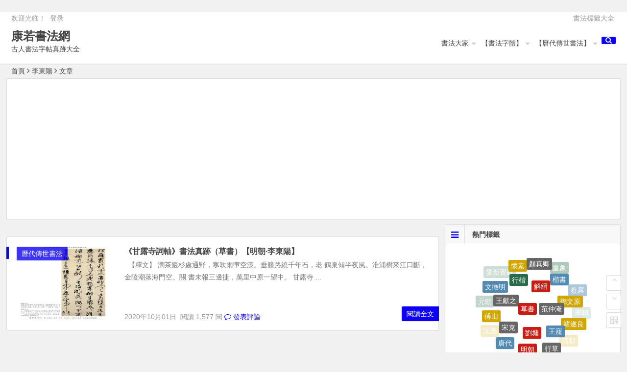

--- FILE ---
content_type: text/html; charset=UTF-8
request_url: https://kangruo.com/tag/%E6%9D%8E%E6%9D%B1%E9%99%BD/
body_size: 10235
content:
﻿﻿<!DOCTYPE html>
<html lang="zh-TW" xmlns:fb="https://www.facebook.com/2008/fbml" xmlns:addthis="https://www.addthis.com/help/api-spec" >
<head>
<script async src="//pagead2.googlesyndication.com/pagead/js/adsbygoogle.js"></script>
<script>
  (adsbygoogle = window.adsbygoogle || []).push({
    google_ad_client: "ca-pub-4008690824127071",
    enable_page_level_ads: true
  });
</script>
<meta charset="UTF-8">
<meta name="viewport" content="width=device-width, initial-scale=1.0, minimum-scale=1.0, maximum-scale=1.0, user-scalable=no">
<meta http-equiv="Cache-Control" content="no-transform" />
<meta http-equiv="Cache-Control" content="no-siteapp" />
<meta name="google-site-verification" content="QxV78JmEXgKFwYBr6kPeVWUqS3nsQYiyNtBc0Q9XTB0" />
<title>李東陽書法真跡字帖高清圖片_康若書法網</title>
<meta name="description" content="李東陽書法真跡大全,李東陽字帖作品欣賞" />
<meta name="keywords" content="李東陽書法真跡,李東陽字帖高清圖片欣賞" />
<link rel="shortcut icon" href="https://kangruo.com/wp-content/themes/b174/img/favicon.ico">
<link rel="apple-touch-icon" sizes="114x114" href="https://kangruo.com/wp-content/themes/b174/img/favicon.png" />
<link rel="profile" href="http://gmpg.org/xfn/11">
<link rel="pingback" href="https://kangruo.com/xmlrpc.php">
<!--[if lt IE 9]><script src="https://kangruo.com/wp-content/themes/b174/js/html5-css3.js"></script><![endif]-->
<script data-ad-client="ca-pub-4008690824127071" async src="https://pagead2.googlesyndication.com/pagead/js/adsbygoogle.js"></script>
<!--Plugin WP Missed Schedule 2013.1231.2013 Build 2014-09-13 Active - Tag 6707293c0218e2d8b7aa38d418ffa608-->

<!-- This website is patched against a big problem not solved from WordPress 2.5+ to date -->

<link rel='dns-prefetch' href='//s7.addthis.com' />
<link rel='dns-prefetch' href='//s.w.org' />
<link rel='stylesheet' id='wp-block-library-css'  href='https://kangruo.com/wp-includes/css/dist/block-library/style.min.css?ver=5.5.17' type='text/css' media='all' />
<link rel='stylesheet' id='style-css'  href='https://kangruo.com/wp-content/themes/b174/style.css?ver=1.7.4' type='text/css' media='all' />
<link rel='stylesheet' id='addthis_all_pages-css'  href='https://kangruo.com/wp-content/plugins/addthis/frontend/build/addthis_wordpress_public.min.css?ver=5.5.17' type='text/css' media='all' />
<script type='text/javascript' src='https://kangruo.com/wp-content/themes/b174/js/jquery.min.js?ver=1.10.1' id='jquery.min-js'></script>
<script type='text/javascript' src='https://kangruo.com/wp-content/themes/b174/js/scrollmonitor.js?ver=2015.11.10' id='scrollmonitor-js'></script>
<script type='text/javascript' src='https://kangruo.com/wp-content/themes/b174/js/echo.min.js?ver=2015.11.10' id='echo.min-js'></script>
<script type='text/javascript' src='https://kangruo.com/wp-content/themes/b174/js/script.js?ver=2015.11.10' id='script-js'></script>
<script type='text/javascript' src='https://s7.addthis.com/js/300/addthis_widget.js?ver=5.5.17#pubid=wp-16350b292461d65693c9908a821d356c' id='addthis_widget-js'></script>
<link rel="https://api.w.org/" href="https://kangruo.com/wp-json/" /><link rel="alternate" type="application/json" href="https://kangruo.com/wp-json/wp/v2/tags/149" />
<link rel="stylesheet" href="https://kangruo.com/wp-content/plugins/auto-highslide/highslide/highslide.css" type="text/css" />
<script type="text/javascript" src="https://kangruo.com/wp-content/plugins/auto-highslide/highslide/highslide-with-html.packed.js"></script>
<script type="text/javascript">
jQuery(document).ready(function($) {
    hs.graphicsDir = "https://kangruo.com/wp-content/plugins/auto-highslide/highslide/graphics/";
    hs.outlineType = "rounded-white";
    hs.dimmingOpacity = 0.8;
    hs.outlineWhileAnimating = true;
    hs.showCredits = false;
    hs.captionEval = "this.thumb.alt";
    hs.numberPosition = "caption";
    hs.align = "center";
    hs.transitions = ["expand", "crossfade"];
    hs.addSlideshow({
        interval: 5000,
        repeat: true,
        useControls: true,
        fixedControls: "fit",
        overlayOptions: {
            opacity: 0.75,
            position: "bottom center",
            hideOnMouseOut: true

        }

    });
});
</script>
	<style>
a:hover,.top-menu a:hover,.showmore span,.cat-box .icon-cat,.single-content a,.floor,.single-content a:visited,#site-nav .down-menu > .current-menu-item > a,.entry-meta a,#site-nav .down-menu > .current-menu-item > a:hover,#site-nav .down-menu > li > a:hover,#site-nav .down-menu > li.sfHover > a, .cat-title .fa-bars,.widget-title .fa-bars,.at, .at a,#user-profile a:hover,#comments .fa-exclamation-circle, #comments .fa-check-square, #comments .fa-spinner, #comments .fa-pencil-square-o {color: #0e02f2;}
.sf-arrows > li > .sf-with-ul:focus:after,.sf-arrows > li:hover > .sf-with-ul:after,.sf-arrows > .sfHover > .sf-with-ul:after{border-top-color: #0e02f2;}
.thumbnail .cat,.format-cat {background: #0e02f2;opacity: 0.8;}
#login h1 a,.format-aside .post-format a,#searchform button,.li-icon-1,.li-icon-2,.li-icon-3,.new-icon, .title-l,.buttons a, .li-number, .post-format {background: #0e02f2;}
.entry-more a, #login input[type='submit'] {background: #0e02f2;}
.entry-more a {	right: -1px;}
.entry-more a:hover {color: #fff;background: #595959;}
#down a,.page-links span,.reply a:hover,.widget_categories a:hover,.widget_links a:hover,#respond #submit:hover,#navigation-toggle:hover,.rslides_tabs .rslides_here a,#scroll li a:hover,#fontsize:hover,.single-meta .comment a:hover,.single-meta .edit-link a:hover,.r-hide a:hover,.meta-nav:hover,.nav-single i:hover {background: #0e02f2;border: 1px solid #0e02f2;}
.comment-tool a, .link-all a:hover, .link-f a:hover {background: #0e02f2;border: 1px solid #0e02f2;}
.login-t, .login-t a, .login-b, .social-main a {background: #0e02f2;}
.entry-header h1 {border-left: 5px solid #0e02f2;border-right: 5px solid #0e02f2;}
.slider-caption, .grid,icon-zan {background: #0e02f2;opacity: 0.8;}
@media screen and (min-width: 900px) {.nav-search, .mobile-login a {background: #0e02f2;}}
@media screen and (min-width: 550px) {.pagination span.current, .pagination a:hover {background: #0e02f2;border: 1px solid #0e02f2;}}
@media screen and (max-width: 550px) {.pagination .prev,.pagination .next {background: #0e02f2;}}
.single-content h3 {border-left: 5px solid #0e02f2;}
.page-links  a:hover span {background: #a3a3a3;border: 1px solid #a3a3a3;}
.single-content a:hover {color: #555;}
.format-aside .post-format a:hover, {color: #fff;}
.social-main a:hover {color: #fff;}</style><style>#content, .top-nav, #top-menu, #mobile-nav, #main-search, .breadcrumb, .footer-widget {width: 1920px;}@media screen and (max-width: 1920px) {#content, #colophon, .breadcrumb, .footer-widget {width: 98%;}#top-menu{width: 98%;}.top-nav {width: 98%;}#main-search, #mobile-nav {width: 98%;}.breadcrumb {	width: 98%;}}</style><script data-cfasync="false" type="text/javascript">if (window.addthis_product === undefined) { window.addthis_product = "wpp"; } if (window.wp_product_version === undefined) { window.wp_product_version = "wpp-6.2.6"; } if (window.addthis_share === undefined) { window.addthis_share = {}; } if (window.addthis_config === undefined) { window.addthis_config = {"data_track_clickback":true,"ignore_server_config":true,"ui_atversion":300}; } if (window.addthis_layers === undefined) { window.addthis_layers = {}; } if (window.addthis_layers_tools === undefined) { window.addthis_layers_tools = [{"share":{"counts":"none","numPreferredServices":5,"mobile":false,"position":"right","theme":"transparent","services":"facebook,lineme,sinaweibo,twitter,wechat,email,addthis"},"sharedock":{"counts":"none","numPreferredServices":5,"mobileButtonSize":"large","position":"bottom","theme":"transparent","services":"facebook,lineme,sinaweibo,twitter,wechat,email,addthis"}},{"responsiveshare":{"numPreferredServices":3,"counts":"none","size":"32px","style":"responsive","shareCountThreshold":0,"services":"facebook,lineme,sinaweibo,wechat,twitter,addthis","elements":".addthis_inline_share_toolbox_52sy,.at-below-post-homepage,.at-below-post,.at-below-post-page,.at-below-post-cat-page,.at-below-post-arch-page","id":"responsiveshare"}}]; } else { window.addthis_layers_tools.push({"share":{"counts":"none","numPreferredServices":5,"mobile":false,"position":"right","theme":"transparent","services":"facebook,lineme,sinaweibo,twitter,wechat,email,addthis"},"sharedock":{"counts":"none","numPreferredServices":5,"mobileButtonSize":"large","position":"bottom","theme":"transparent","services":"facebook,lineme,sinaweibo,twitter,wechat,email,addthis"}}); window.addthis_layers_tools.push({"responsiveshare":{"numPreferredServices":3,"counts":"none","size":"32px","style":"responsive","shareCountThreshold":0,"services":"facebook,lineme,sinaweibo,wechat,twitter,addthis","elements":".addthis_inline_share_toolbox_52sy,.at-below-post-homepage,.at-below-post,.at-below-post-page,.at-below-post-cat-page,.at-below-post-arch-page","id":"responsiveshare"}});  } if (window.addthis_plugin_info === undefined) { window.addthis_plugin_info = {"info_status":"enabled","cms_name":"WordPress","plugin_name":"Share Buttons by AddThis","plugin_version":"6.2.6","plugin_mode":"WordPress","anonymous_profile_id":"wp-16350b292461d65693c9908a821d356c","page_info":{"template":"archives","post_type":"any"},"sharing_enabled_on_post_via_metabox":false}; } 
                    (function() {
                      var first_load_interval_id = setInterval(function () {
                        if (typeof window.addthis !== 'undefined') {
                          window.clearInterval(first_load_interval_id);
                          if (typeof window.addthis_layers !== 'undefined' && Object.getOwnPropertyNames(window.addthis_layers).length > 0) {
                            window.addthis.layers(window.addthis_layers);
                          }
                          if (Array.isArray(window.addthis_layers_tools)) {
                            for (i = 0; i < window.addthis_layers_tools.length; i++) {
                              window.addthis.layers(window.addthis_layers_tools[i]);
                            }
                          }
                        }
                     },1000)
                    }());
                </script> </head>
<body class="archive tag tag-149">
<div id="page" class="hfeed site">
	<header id="masthead" class="site-header">

	<nav id="top-header">
		<div class="top-nav">
							<div id="user-profile">
					欢迎光临！			
										<span class="nav-set">
				 	<span class="nav-login">
				 						<a href="#login" class="flatbtn" id="login-main" >登录</a>
										</span>
				</span>
							</div>			
			<div class="menu-top-container"><ul id="menu-top" class="top-menu"><li id="menu-item-748" class="menu-item menu-item-type-post_type menu-item-object-page menu-item-748"><a href="https://kangruo.com/alltags">書法標籤大全</a></li>
</ul></div>		</div>
	</nav><!-- #top-header -->

	<div id="menu-box">
		<div id="top-menu">
			<span class="nav-search"><i class="fa fa-search"></i></span>
									<hgroup class="logo-site">
																		<p class="site-title"><a href="https://kangruo.com/" title="康若書法網" rel="home">康若書法網</a></p>
						<p class="site-description">古人書法字帖真跡大全</p>
													</hgroup><!-- .logo-site -->

			<div id="site-nav-wrap">
				<div id="sidr-close"><a href="#sidr-close" class="toggle-sidr-close">×</a></div>
				<nav id="site-nav" class="main-nav">
										<a href="#sidr-main" id="navigation-toggle" class="bars"><i class="fa fa-bars"></i></a>
										<div class="menu-menu-container"><ul id="menu-menu" class="down-menu nav-menu"><li id="menu-item-731" class="menu-item menu-item-type-post_type menu-item-object-page menu-item-has-children menu-item-731"><a href="https://kangruo.com/alltags">書法大家</a>
<ul class="sub-menu">
	<li id="menu-item-739" class="menu-item menu-item-type-custom menu-item-object-custom menu-item-has-children menu-item-739"><a href="/tag/王羲之/">【二王】</a>
	<ul class="sub-menu">
		<li id="menu-item-737" class="menu-item menu-item-type-custom menu-item-object-custom menu-item-737"><a href="/tag/王羲之/">王羲之</a></li>
		<li id="menu-item-738" class="menu-item menu-item-type-custom menu-item-object-custom menu-item-738"><a href="/tag/王獻之/">王獻之</a></li>
	</ul>
</li>
	<li id="menu-item-736" class="menu-item menu-item-type-custom menu-item-object-custom menu-item-has-children menu-item-736"><a href="/tag/蘇軾/">【蘇黃米蔡】</a>
	<ul class="sub-menu">
		<li id="menu-item-732" class="menu-item menu-item-type-custom menu-item-object-custom menu-item-732"><a href="/tag/蘇軾/">蘇軾</a></li>
		<li id="menu-item-733" class="menu-item menu-item-type-custom menu-item-object-custom menu-item-733"><a href="/tag/黃庭堅/">黃庭堅</a></li>
		<li id="menu-item-734" class="menu-item menu-item-type-custom menu-item-object-custom menu-item-734"><a href="/tag/米芾/">米芾</a></li>
		<li id="menu-item-735" class="menu-item menu-item-type-custom menu-item-object-custom menu-item-735"><a href="/tag/蔡襄/">蔡襄</a></li>
	</ul>
</li>
	<li id="menu-item-741" class="menu-item menu-item-type-custom menu-item-object-custom menu-item-has-children menu-item-741"><a href="/tag/顏真卿/">【顏筋柳骨】</a>
	<ul class="sub-menu">
		<li id="menu-item-740" class="menu-item menu-item-type-custom menu-item-object-custom menu-item-740"><a href="/tag/顏真卿/">顏真卿</a></li>
		<li id="menu-item-742" class="menu-item menu-item-type-custom menu-item-object-custom menu-item-742"><a href="/tag/柳公權/">柳公權</a></li>
	</ul>
</li>
	<li id="menu-item-744" class="menu-item menu-item-type-custom menu-item-object-custom menu-item-has-children menu-item-744"><a href="/tag/歐陽詢/">【楷書四大家】</a>
	<ul class="sub-menu">
		<li id="menu-item-745" class="menu-item menu-item-type-custom menu-item-object-custom menu-item-745"><a href="/tag/歐陽詢/">歐陽詢</a></li>
		<li id="menu-item-746" class="menu-item menu-item-type-custom menu-item-object-custom menu-item-746"><a href="/tag/顏真卿/">顏真卿</a></li>
		<li id="menu-item-743" class="menu-item menu-item-type-custom menu-item-object-custom menu-item-743"><a href="/tag/柳公權/">柳公權</a></li>
		<li id="menu-item-747" class="menu-item menu-item-type-custom menu-item-object-custom menu-item-747"><a href="/tag/趙孟頫/">趙孟頫</a></li>
	</ul>
</li>
</ul>
</li>
<li id="menu-item-713" class="menu-item menu-item-type-custom menu-item-object-custom menu-item-has-children menu-item-713"><a href="/tag/行書/">【書法字體】</a>
<ul class="sub-menu">
	<li id="menu-item-715" class="menu-item menu-item-type-custom menu-item-object-custom menu-item-715"><a href="/tag/草書/">草書</a></li>
	<li id="menu-item-716" class="menu-item menu-item-type-custom menu-item-object-custom menu-item-716"><a href="/tag/行書/">行書</a></li>
	<li id="menu-item-717" class="menu-item menu-item-type-custom menu-item-object-custom menu-item-717"><a href="/tag/楷書/">楷書</a></li>
	<li id="menu-item-730" class="menu-item menu-item-type-custom menu-item-object-custom menu-item-730"><a href="/tag/章草/">章草</a></li>
	<li id="menu-item-714" class="menu-item menu-item-type-custom menu-item-object-custom menu-item-714"><a href="/tag/行草/">行草</a></li>
	<li id="menu-item-718" class="menu-item menu-item-type-custom menu-item-object-custom menu-item-718"><a href="/tag/小楷/">小楷</a></li>
	<li id="menu-item-729" class="menu-item menu-item-type-custom menu-item-object-custom menu-item-729"><a href="/tag/篆書/">篆書</a></li>
	<li id="menu-item-728" class="menu-item menu-item-type-custom menu-item-object-custom menu-item-728"><a href="/tag/隸書/">隸書</a></li>
	<li id="menu-item-724" class="menu-item menu-item-type-custom menu-item-object-custom menu-item-724"><a href="/tag/磚刻朱筆/">磚刻朱筆</a></li>
	<li id="menu-item-725" class="menu-item menu-item-type-custom menu-item-object-custom menu-item-725"><a href="/tag/墓磚墨筆/">墓磚墨筆</a></li>
	<li id="menu-item-726" class="menu-item menu-item-type-custom menu-item-object-custom menu-item-726"><a href="/tag/墨紙拓本/">墨紙拓本</a></li>
</ul>
</li>
<li id="menu-item-707" class="menu-item menu-item-type-taxonomy menu-item-object-category menu-item-has-children menu-item-707"><a href="https://kangruo.com/category/cssf/">【曆代傳世書法】</a>
<ul class="sub-menu">
	<li id="menu-item-727" class="menu-item menu-item-type-custom menu-item-object-custom menu-item-727"><a href="/tag/漢代/">漢代</a></li>
	<li id="menu-item-712" class="menu-item menu-item-type-custom menu-item-object-custom menu-item-712"><a href="/tag/晉代/">晉代</a></li>
	<li id="menu-item-720" class="menu-item menu-item-type-custom menu-item-object-custom menu-item-720"><a href="/tag/隋代/">隋代</a></li>
	<li id="menu-item-711" class="menu-item menu-item-type-custom menu-item-object-custom menu-item-711"><a href="/tag/唐代/">唐代</a></li>
	<li id="menu-item-719" class="menu-item menu-item-type-custom menu-item-object-custom menu-item-719"><a href="/tag/五代/">五代</a></li>
	<li id="menu-item-721" class="menu-item menu-item-type-custom menu-item-object-custom menu-item-721"><a href="/tag/宋朝/">宋朝</a></li>
	<li id="menu-item-709" class="menu-item menu-item-type-custom menu-item-object-custom menu-item-709"><a href="/tag/元朝/">元朝</a></li>
	<li id="menu-item-722" class="menu-item menu-item-type-custom menu-item-object-custom menu-item-722"><a href="/tag/明朝/">明朝</a></li>
	<li id="menu-item-723" class="menu-item menu-item-type-custom menu-item-object-custom menu-item-723"><a href="/tag/清朝/">清朝</a></li>
</ul>
</li>
</ul></div>				</nav><!-- #site-nav -->
				
			</div><!-- #site-nav-wrap -->

		</div><!-- #top-menu -->
	</div><!-- #menu-box -->
</header><!-- #masthead -->

<div id="main-search">
	﻿<div id="searchbar">
	<form method="get" id="searchform" action="https://kangruo.com/">
		<input type="text" value="" name="s" id="s" placeholder="輸入搜尋內容" required />
		<button type="submit" id="searchsubmit">搜尋</button>
	</form>
</div>		<div class="clear"></div>
</div>
	
	<nav class="breadcrumb">
		<a title="返回首頁" href="https://kangruo.com">首頁</a><i class="fa fa-angle-right"></i>李東陽<i class="fa fa-angle-right"></i>文章 			</nav>
	<div id="content" class="site-content">
					<div class="ad-pc ad-site"><script async src="https://pagead2.googlesyndication.com/pagead/js/adsbygoogle.js"></script>
<!-- 自适应-首页-列表页上03-20200510 -->
<ins class="adsbygoogle"
     style="display:block"
     data-ad-client="ca-pub-4008690824127071"
     data-ad-slot="2311748356"
     data-ad-format="auto"
     data-full-width-responsive="true"></ins>
<script>
     (adsbygoogle = window.adsbygoogle || []).push({});
</script></div>	
<div class="clear"></div>
	<section id="primary" class="content-area">
		<main id="main" class="site-main" role="main">

			
							﻿<article id="post-514" class="post-514 post type-post status-publish format-standard hentry category-cssf tag-15 tag-149 tag-4">
			<figure class="thumbnail">
			<a href="https://kangruo.com/514.html"><img src="https://kangruo.com/img/kangruo01p20201017/kangruo00161-qie2p068/kangruo.com_shufa_00180.jpg.thumbnail.jpg" alt="﻿《甘露寺詞軸》書法真跡（草書）【明朝·李東陽】" /></a>			<span class="cat"><a href="https://kangruo.com/category/cssf/">曆代傳世書法</a></span>
		</figure>
		<header class="entry-header">
					<h2 class="entry-title"><a href="https://kangruo.com/514.html" rel="bookmark">﻿《甘露寺詞軸》書法真跡（草書）【明朝·李東陽】</a></h2>			</header><!-- .entry-header -->

	<div class="entry-content">
					<div class="archive-content">
				&nbsp; 【釋文】 潤茶巖杉處通野，寒吹雨墮空漾。垂籐路繞千年石，老 鶴巢傾半夜風。淮浦樹來江口斷，金陵潮落海門空。關 書未報三邊捷，萬里中原一望中。 甘露寺 ...			</div>
			<span class="title-l"></span>
													<span class="entry-meta">
				<span class="date">2020年10月01日&nbsp;</span>
				<span class="views">閱讀 1,577 閱</span>									<span class="comment"><a href="https://kangruo.com/514.html#respond"><i class="fa fa-comment-o"></i> 發表評論</a></span>
							</span>
				<div class="clear"></div>
	</div><!-- .entry-content -->

			<span class="entry-more"><a href="https://kangruo.com/514.html" rel="bookmark">閱讀全文</a></span>
	</article><!-- #post -->
					
			
			
			
		</main><!-- .site-main -->

		
		
	</section><!-- .content-area -->

<div id="sidebar" class="widget-area">
	
	
			<aside id="cx_tag_cloud-2" class="widget widget_cx_tag_cloud"><h3 class="widget-title"><i class="fa fa-bars"></i>熱門標籤</h3><div id="tag_cloud_widget">
		<a href="https://kangruo.com/tag/%e9%a1%8f%e7%9c%9f%e5%8d%bf/" class="tag-cloud-link tag-link-29 tag-link-position-1" style="font-size: 14px;">顏真卿</a>
<a href="https://kangruo.com/tag/%e6%87%b7%e7%b4%a0/" class="tag-cloud-link tag-link-17 tag-link-position-2" style="font-size: 14px;">懷素</a>
<a href="https://kangruo.com/tag/%e8%a1%8c%e6%a5%b7/" class="tag-cloud-link tag-link-42 tag-link-position-3" style="font-size: 14px;">行楷</a>
<a href="https://kangruo.com/tag/%e8%a7%a3%e7%b8%89/" class="tag-cloud-link tag-link-51 tag-link-position-4" style="font-size: 14px;">解縉</a>
<a href="https://kangruo.com/tag/%e6%a5%b7%e6%9b%b8/" class="tag-cloud-link tag-link-30 tag-link-position-5" style="font-size: 14px;">楷書</a>
<a href="https://kangruo.com/tag/%e7%9a%87%e8%b1%a1/" class="tag-cloud-link tag-link-69 tag-link-position-6" style="font-size: 14px;">皇象</a>
<a href="https://kangruo.com/tag/%e8%98%87%e8%bb%be/" class="tag-cloud-link tag-link-127 tag-link-position-7" style="font-size: 14px;">蘇軾</a>
<a href="https://kangruo.com/tag/%e9%ae%ae%e4%ba%8e%e6%a8%9e/" class="tag-cloud-link tag-link-84 tag-link-position-8" style="font-size: 14px;">鮮于樞</a>
<a href="https://kangruo.com/tag/%e6%84%9b%e6%96%b0%e8%a6%ba%e7%be%85/" class="tag-cloud-link tag-link-62 tag-link-position-9" style="font-size: 14px;">愛新覺羅</a>
<a href="https://kangruo.com/tag/%e6%96%87%e5%be%b5%e6%98%8e/" class="tag-cloud-link tag-link-16 tag-link-position-10" style="font-size: 14px;">文徵明</a>
<a href="https://kangruo.com/tag/%e7%8e%8b%e7%8d%bb%e4%b9%8b/" class="tag-cloud-link tag-link-33 tag-link-position-11" style="font-size: 14px;">王獻之</a>
<a href="https://kangruo.com/tag/%e8%8d%89%e6%9b%b8/" class="tag-cloud-link tag-link-4 tag-link-position-12" style="font-size: 14px;">草書</a>
<a href="https://kangruo.com/tag/%e8%8c%83%e4%bb%b2%e6%b7%b9/" class="tag-cloud-link tag-link-50 tag-link-position-13" style="font-size: 14px;">范仲淹</a>
<a href="https://kangruo.com/tag/%e9%84%a7%e6%96%87%e5%8e%9f/" class="tag-cloud-link tag-link-44 tag-link-position-14" style="font-size: 14px;">鄧文原</a>
<a href="https://kangruo.com/tag/%e8%94%a1%e8%a5%84/" class="tag-cloud-link tag-link-56 tag-link-position-15" style="font-size: 14px;">蔡襄</a>
<a href="https://kangruo.com/tag/%e7%8e%8b%e7%be%b2%e4%b9%8b/" class="tag-cloud-link tag-link-48 tag-link-position-16" style="font-size: 14px;">王羲之</a>
<a href="https://kangruo.com/tag/%e8%b6%99%e5%ad%9f%e9%a0%ab/" class="tag-cloud-link tag-link-6 tag-link-position-17" style="font-size: 14px;">趙孟頫</a>
<a href="https://kangruo.com/tag/%e7%a5%9d%e5%85%81%e6%98%8e/" class="tag-cloud-link tag-link-54 tag-link-position-18" style="font-size: 14px;">祝允明</a>
<a href="https://kangruo.com/tag/%e9%99%b8%e6%b8%b8/" class="tag-cloud-link tag-link-20 tag-link-position-19" style="font-size: 14px;">陸游</a>
<a href="https://kangruo.com/tag/%e7%84%a1%e5%90%8d%e6%b0%8f/" class="tag-cloud-link tag-link-147 tag-link-position-20" style="font-size: 14px;">無名氏</a>
<a href="https://kangruo.com/tag/%e5%85%83%e6%9c%9d/" class="tag-cloud-link tag-link-5 tag-link-position-21" style="font-size: 14px;">元朝</a>
<a href="https://kangruo.com/tag/%e5%82%85%e5%b1%b1/" class="tag-cloud-link tag-link-46 tag-link-position-22" style="font-size: 14px;">傅山</a>
<a href="https://kangruo.com/tag/%e5%ae%8b%e5%85%8b/" class="tag-cloud-link tag-link-45 tag-link-position-23" style="font-size: 14px;">宋克</a>
<a href="https://kangruo.com/tag/%e5%8a%89%e5%a2%89/" class="tag-cloud-link tag-link-58 tag-link-position-24" style="font-size: 14px;">劉墉</a>
<a href="https://kangruo.com/tag/%e7%8e%8b%e5%af%b5/" class="tag-cloud-link tag-link-41 tag-link-position-25" style="font-size: 14px;">王寵</a>
<a href="https://kangruo.com/tag/%e8%a4%9a%e9%81%82%e8%89%af/" class="tag-cloud-link tag-link-57 tag-link-position-26" style="font-size: 14px;">褚遂良</a>
<a href="https://kangruo.com/tag/%e5%ae%8b%e6%9c%9d/" class="tag-cloud-link tag-link-18 tag-link-position-27" style="font-size: 14px;">宋朝</a>
<a href="https://kangruo.com/tag/%e7%98%a6%e9%87%91%e9%ab%94/" class="tag-cloud-link tag-link-75 tag-link-position-28" style="font-size: 14px;">瘦金體</a>
<a href="https://kangruo.com/tag/%e8%b6%99%e4%b9%8b%e8%ac%99/" class="tag-cloud-link tag-link-28 tag-link-position-29" style="font-size: 14px;">趙之謙</a>
<a href="https://kangruo.com/tag/%e6%99%89%e4%bb%a3/" class="tag-cloud-link tag-link-7 tag-link-position-30" style="font-size: 14px;">晉代</a>
<a href="https://kangruo.com/tag/%e5%90%b3%e9%8e%ae/" class="tag-cloud-link tag-link-80 tag-link-position-31" style="font-size: 14px;">吳鎮</a>
<a href="https://kangruo.com/tag/%e5%ae%8b%e5%bb%a3/" class="tag-cloud-link tag-link-85 tag-link-position-32" style="font-size: 14px;">宋廣</a>
<a href="https://kangruo.com/tag/%e8%91%a3%e5%85%b6%e6%98%8c/" class="tag-cloud-link tag-link-49 tag-link-position-33" style="font-size: 14px;">董其昌</a>
<a href="https://kangruo.com/tag/%e6%b2%88%e5%ba%a6/" class="tag-cloud-link tag-link-87 tag-link-position-34" style="font-size: 14px;">沈度</a>
<a href="https://kangruo.com/tag/%e5%94%90%e4%bb%a3/" class="tag-cloud-link tag-link-12 tag-link-position-35" style="font-size: 14px;">唐代</a>
<a href="https://kangruo.com/tag/%e6%98%8e%e6%9c%9d/" class="tag-cloud-link tag-link-15 tag-link-position-36" style="font-size: 14px;">明朝</a>
<a href="https://kangruo.com/tag/%e8%a1%8c%e8%8d%89/" class="tag-cloud-link tag-link-8 tag-link-position-37" style="font-size: 14px;">行草</a>
<a href="https://kangruo.com/tag/%e6%b8%85%e6%9c%9d/" class="tag-cloud-link tag-link-25 tag-link-position-38" style="font-size: 14px;">清朝</a>
<a href="https://kangruo.com/tag/%e9%bb%83%e5%ba%ad%e5%a0%85/" class="tag-cloud-link tag-link-35 tag-link-position-39" style="font-size: 14px;">黃庭堅</a>
<a href="https://kangruo.com/tag/%e7%8e%8b%e8%96%88/" class="tag-cloud-link tag-link-9 tag-link-position-40" style="font-size: 14px;">王薈</a>
<a href="https://kangruo.com/tag/%e9%90%98%e7%b9%87/" class="tag-cloud-link tag-link-55 tag-link-position-41" style="font-size: 14px;">鐘繇</a>
<a href="https://kangruo.com/tag/%e5%b0%8f%e6%a5%b7/" class="tag-cloud-link tag-link-14 tag-link-position-42" style="font-size: 14px;">小楷</a>
<a href="https://kangruo.com/tag/%e9%9a%8b%e4%bb%a3/" class="tag-cloud-link tag-link-37 tag-link-position-43" style="font-size: 14px;">隋代</a>
<a href="https://kangruo.com/tag/%e6%9d%8e%e5%81%a5%e4%b8%ad/" class="tag-cloud-link tag-link-74 tag-link-position-44" style="font-size: 14px;">李健中</a>
<a href="https://kangruo.com/tag/%e7%b1%b3%e8%8a%be/" class="tag-cloud-link tag-link-36 tag-link-position-45" style="font-size: 14px;">米芾</a>
<a href="https://kangruo.com/tag/%e8%a1%8c%e6%9b%b8/" class="tag-cloud-link tag-link-10 tag-link-position-46" style="font-size: 14px;">行書</a>
<a href="https://kangruo.com/tag/%e7%99%bd%e7%8f%bd/" class="tag-cloud-link tag-link-47 tag-link-position-47" style="font-size: 14px;">白珽</a>
<a href="https://kangruo.com/tag/%e6%ad%90%e9%99%bd%e8%a9%a2/" class="tag-cloud-link tag-link-13 tag-link-position-48" style="font-size: 14px;">歐陽詢</a>
<a href="https://kangruo.com/tag/%e7%ab%a0%e8%8d%89/" class="tag-cloud-link tag-link-43 tag-link-position-49" style="font-size: 14px;">章草</a>
<a href="https://kangruo.com/tag/%e9%ab%98%e6%98%8c%e7%a3%9a/" class="tag-cloud-link tag-link-39 tag-link-position-50" style="font-size: 14px;">高昌磚</a>		<div class="clear"></div>
		</div>

<div class="clear"></div></aside><aside id="new_cat-2" class="widget new-cat"><h3 class="widget-title"><i class="fa fa-bars"></i>最新文章</h3>
<div class="new_cat">
	<ul>
				<li>
			<figure class="thumbnail">
				<a href="https://kangruo.com/701.html"><img src="https://kangruo.com/img/kangruo01p20201017/kangruo00123-qie2p030/kangruo.com_shufa_00142.jpg.thumbnail.jpg" alt="﻿《保母磚跋卷》書法真跡（草書）【元朝·趙孟頫】" /></a>			</figure>
			<div class="new-title"><a href="https://kangruo.com/701.html" rel="bookmark">﻿《保母磚跋卷》書法真跡（草書）【元朝·趙孟頫】</a></div>
			<div class="date">04/02</div>
		</li>
				<li>
			<figure class="thumbnail">
				<a href="https://kangruo.com/700.html"><img src="https://kangruo.com/img/kangruo01p20201017/kangruo00032qie26/kangruo.com_shufa_00032.jpg.thumbnail.jpg" alt="﻿《柏酒帖》書法真跡（行草）【晉代·王薈】" /></a>			</figure>
			<div class="new-title"><a href="https://kangruo.com/700.html" rel="bookmark">﻿《柏酒帖》書法真跡（行草）【晉代·王薈】</a></div>
			<div class="date">04/01</div>
		</li>
				<li>
			<figure class="thumbnail">
				<a href="https://kangruo.com/699.html"><img src="https://kangruo.com/img/kangruo01p20201017/kangruo00133-qie2p040/kangruo.com_shufa_00152.jpg.thumbnail.jpg" alt="﻿《白云法師帖》書法真跡（行書）【元朝·虞集】" /></a>			</figure>
			<div class="new-title"><a href="https://kangruo.com/699.html" rel="bookmark">﻿《白云法師帖》書法真跡（行書）【元朝·虞集】</a></div>
			<div class="date">03/31</div>
		</li>
				<li>
			<figure class="thumbnail">
				<a href="https://kangruo.com/698.html"><img src="https://kangruo.com/img/kangruo01p20201017/kangruo00040qie36/kangruo.com_shufa_00040.jpg.thumbnail.jpg" alt="﻿《尊勝經》書法真跡（小楷）【唐代·歐陽詢】" /></a>			</figure>
			<div class="new-title"><a href="https://kangruo.com/698.html" rel="bookmark">﻿《尊勝經》書法真跡（小楷）【唐代·歐陽詢】</a></div>
			<div class="date">03/30</div>
		</li>
				<li>
			<figure class="thumbnail">
				<a href="https://kangruo.com/697.html"><img src="https://kangruo.com/img/kangruo01p20201017/kangruo00168-qie2p075/kangruo.com_shufa_00187.jpg.thumbnail.jpg" alt="﻿《醉翁亭記》書法真跡（小楷）【明朝·文徵明】" /></a>			</figure>
			<div class="new-title"><a href="https://kangruo.com/697.html" rel="bookmark">﻿《醉翁亭記》書法真跡（小楷）【明朝·文徵明】</a></div>
			<div class="date">03/29</div>
		</li>
				<li>
			<figure class="thumbnail">
				<a href="https://kangruo.com/696.html"><img src="https://kangruo.com/img/kangruo01p20201017/kangruo00121-qie2p028/kangruo.com_shufa_00140.jpg.thumbnail.jpg" alt="﻿《宗陽宮帖》書法真跡（行書）【元朝·趙孟頫】" /></a>			</figure>
			<div class="new-title"><a href="https://kangruo.com/696.html" rel="bookmark">﻿《宗陽宮帖》書法真跡（行書）【元朝·趙孟頫】</a></div>
			<div class="date">03/28</div>
		</li>
				<li>
			<figure class="thumbnail">
				<a href="https://kangruo.com/695.html"><img src="https://kangruo.com/img/kangruo01p20201017/kangruo00065zu15/kangruo.com_shufa_00083.jpg.thumbnail.jpg" alt="﻿《自敘帖》書法真跡（草書）【唐代·懷素】" /></a>			</figure>
			<div class="new-title"><a href="https://kangruo.com/695.html" rel="bookmark">﻿《自敘帖》書法真跡（草書）【唐代·懷素】</a></div>
			<div class="date">03/27</div>
		</li>
				<li>
			<figure class="thumbnail">
				<a href="https://kangruo.com/694.html"><img src="https://kangruo.com/img/kangruo01p20201017/kangruo00119-qie2p026/kangruo.com_shufa_00138.jpg.thumbnail.jpg" alt="﻿《自書詩》書法真跡（行書）【宋朝·趙孟堅】" /></a>			</figure>
			<div class="new-title"><a href="https://kangruo.com/694.html" rel="bookmark">﻿《自書詩》書法真跡（行書）【宋朝·趙孟堅】</a></div>
			<div class="date">03/26</div>
		</li>
				<li>
			<figure class="thumbnail">
				<a href="https://kangruo.com/693.html"><img src="https://kangruo.com/img/kangruo01p20201017/kangruo00229-zu2p07/kangruo.com_shufa_00256.jpg.thumbnail.jpg" alt="﻿《自書詩》書法真跡（行書）【宋朝·陸游】" /></a>			</figure>
			<div class="new-title"><a href="https://kangruo.com/693.html" rel="bookmark">﻿《自書詩》書法真跡（行書）【宋朝·陸游】</a></div>
			<div class="date">03/25</div>
		</li>
				<li>
			<figure class="thumbnail">
				<a href="https://kangruo.com/692.html"><img src="https://kangruo.com/img/kangruo01p20201017/kangruo00066-dan2pA0012/kangruo.com_shufa_00085.jpg.thumbnail.jpg" alt="﻿《自書詩》書法真跡（行書）【宋朝·林逋】" /></a>			</figure>
			<div class="new-title"><a href="https://kangruo.com/692.html" rel="bookmark">﻿《自書詩》書法真跡（行書）【宋朝·林逋】</a></div>
			<div class="date">03/24</div>
		</li>
				<li>
			<figure class="thumbnail">
				<a href="https://kangruo.com/691.html"><img src="https://kangruo.com/img/kangruo01p20201017/kangruo00091-dan2pB0052/kangruo.com_shufa_00110.jpg.thumbnail.jpg" alt="﻿《自書詞卷》書法真跡（行書）【明朝·唐寅】" /></a>			</figure>
			<div class="new-title"><a href="https://kangruo.com/691.html" rel="bookmark">﻿《自書詞卷》書法真跡（行書）【明朝·唐寅】</a></div>
			<div class="date">03/23</div>
		</li>
				<li>
			<figure class="thumbnail">
				<a href="https://kangruo.com/690.html"><img src="https://kangruo.com/img/kangruo01p20201017/kangruo00098-qie2p005/kangruo.com_shufa_00117.jpg.thumbnail.jpg" alt="﻿《灼艾帖》書法真跡（行書）【宋朝·歐陽修】" /></a>			</figure>
			<div class="new-title"><a href="https://kangruo.com/690.html" rel="bookmark">﻿《灼艾帖》書法真跡（行書）【宋朝·歐陽修】</a></div>
			<div class="date">03/22</div>
		</li>
				<li>
			<figure class="thumbnail">
				<a href="https://kangruo.com/689.html"><img src="https://kangruo.com/img/kangruo01p20201017/kangruo00228-zu2p06/kangruo.com_shufa_00254.jpg.thumbnail.jpg" alt="﻿《篆書無逸篇》書法真跡【元朝·楊桓】" /></a>			</figure>
			<div class="new-title"><a href="https://kangruo.com/689.html" rel="bookmark">﻿《篆書無逸篇》書法真跡【元朝·楊桓】</a></div>
			<div class="date">03/21</div>
		</li>
				<li>
			<figure class="thumbnail">
				<a href="https://kangruo.com/688.html"><img src="https://kangruo.com/img/kangruo01p20201017/kangruo00206-qie2p113/kangruo.com_shufa_00225.jpg.thumbnail.jpg" alt="﻿《篆書文軸》書法真跡【清朝·鄧石如】" /></a>			</figure>
			<div class="new-title"><a href="https://kangruo.com/688.html" rel="bookmark">﻿《篆書文軸》書法真跡【清朝·鄧石如】</a></div>
			<div class="date">03/20</div>
		</li>
				<li>
			<figure class="thumbnail">
				<a href="https://kangruo.com/687.html"><img src="https://kangruo.com/img/kangruo01p20201017/kangruo00093-dan2pB0060/kangruo.com_shufa_00112.jpg.thumbnail.jpg" alt="﻿《篆書四言詩卷》書法真跡【明朝·徐霖】" /></a>			</figure>
			<div class="new-title"><a href="https://kangruo.com/687.html" rel="bookmark">﻿《篆書四言詩卷》書法真跡【明朝·徐霖】</a></div>
			<div class="date">03/19</div>
		</li>
				<li>
			<figure class="thumbnail">
				<a href="https://kangruo.com/686.html"><img src="https://kangruo.com/img/kangruo01p20201017/kangruo00215-qie2p122/kangruo.com_shufa_00234.jpg.thumbnail.jpg" alt="﻿《篆書急就章軸》書法真跡【清朝·趙之謙】" /></a>			</figure>
			<div class="new-title"><a href="https://kangruo.com/686.html" rel="bookmark">﻿《篆書急就章軸》書法真跡【清朝·趙之謙】</a></div>
			<div class="date">03/18</div>
		</li>
				<li>
			<figure class="thumbnail">
				<a href="https://kangruo.com/685.html"><img src="https://kangruo.com/img/kangruo01p20201017/kangruo00064zu14/kangruo.com_shufa_00081.jpg.thumbnail.jpg" alt="﻿《竹山堂連句》書法真跡（楷書）【唐代·顏真卿】" /></a>			</figure>
			<div class="new-title"><a href="https://kangruo.com/685.html" rel="bookmark">﻿《竹山堂連句》書法真跡（楷書）【唐代·顏真卿】</a></div>
			<div class="date">03/17</div>
		</li>
				<li>
			<figure class="thumbnail">
				<a href="https://kangruo.com/684.html"><img src="https://kangruo.com/img/kangruo01p20201017/kangruo00152-qie2p059/kangruo.com_shufa_00171.jpg.thumbnail.jpg" alt="﻿《重過慶壽寺等詩帖》書法真跡（楷書）【明朝·王紱】" /></a>			</figure>
			<div class="new-title"><a href="https://kangruo.com/684.html" rel="bookmark">﻿《重過慶壽寺等詩帖》書法真跡（楷書）【明朝·王紱】</a></div>
			<div class="date">03/16</div>
		</li>
				<li>
			<figure class="thumbnail">
				<a href="https://kangruo.com/683.html"><img src="https://kangruo.com/img/kangruo01p20201017/kangruo00144-qie2p051/kangruo.com_shufa_00163.jpg.thumbnail.jpg" alt="﻿《中州先生後和陶詩》書法真跡（清晰度較差）（楷書）【明朝·姚廣孝】" /></a>			</figure>
			<div class="new-title"><a href="https://kangruo.com/683.html" rel="bookmark">﻿《中州先生後和陶詩》書法真跡（清晰度較差）（楷書）【明朝·姚廣孝】</a></div>
			<div class="date">03/15</div>
		</li>
				<li>
			<figure class="thumbnail">
				<a href="https://kangruo.com/682.html"><img src="https://kangruo.com/img/kangruo01p20201017/kangruo00027qie19/kangruo.com_shufa_00027.jpg.thumbnail.jpg" alt="﻿《中秋帖》書法真跡（行書）【晉代·王獻之】" /></a>			</figure>
			<div class="new-title"><a href="https://kangruo.com/682.html" rel="bookmark">﻿《中秋帖》書法真跡（行書）【晉代·王獻之】</a></div>
			<div class="date">03/14</div>
		</li>
					</ul>
</div>

<div class="clear"></div></aside>		<div class="sidebar-roll">
					</div>
			</div>

<div class="clear"></div>	<div class="clear"></div>
					</div><!-- .site-content -->
			<div id="footer-widget-box">
			<div class="footer-widget">
								<div class="clear"></div>
			</div>
		</div>
		<footer id="colophon" class="site-footer" role="contentinfo">

		<div class="site-info">
			Copyright © <a href="https://kangruo.com/">康若書法網</a> | <a href="/sitemap.xml">網站地圖</a>			<span class="add-info">
				<script type="text/javascript" src="https://s4.cnzz.com/z_stat.php?id=1279362824&web_id=1279362824"></script>							</span>
		</div><!-- .site-info -->
	</footer><!-- .site-footer -->
﻿<div id="login">
			<div class="login-t">用戶登入</div>
		<form action="https://kangruo.com/wp-login.php?redirect_to=https%3A%2F%2Fkangruo.com%2F514.html" method="post" id="loginform">
			<input type="username" type="text"  name="log" id="log" placeholder="名稱" required/>
			<input type="password" name="pwd" id="pwd" placeholder="密碼" required/>
			<input type="submit" id="submit" value="登入">
			<input type="hidden" name="redirect_to" value="/tag/%E6%9D%8E%E6%9D%B1%E9%99%BD/" />
		<label><input type="checkbox" name="rememberme" id="modlogn_remember" value="yes"  checked="checked" alt="Remember Me" >自動登入</label>
		  <a href="https://kangruo.com/wp-login.php?action=lostpassword">&nbsp;&nbsp;忘記密碼？</a>
	  </form>
			<div class="login-b"></div>
</div>

<ul id="scroll">
	<li><a class="scroll-t" title="返回顶部"><i class="fa fa-angle-up"></i></a></li>
		<li><a class="scroll-b" title="转到底部"><i class="fa fa-angle-down"></i></a></li>
	<li><a class="qr" title="二维码"><i class="fa fa-qrcode"></i></a></li></ul>

<span class="qr-img"><img src="http://api.qrserver.com/v1/create-qr-code/?size=150x150&data=https://kangruo.com/tag/%E6%9D%8E%E6%9D%B1%E9%99%BD/" alt="﻿《甘露寺詞軸》書法真跡（草書）【明朝·李東陽】"/></span>

<script type="text/javascript">
    document.onkeydown = chang_page;function chang_page(e) {
        var e = e || event,
        keycode = e.which || e.keyCode;
        if (keycode == 37) location = 'https://kangruo.com/tag/%E6%9D%8E%E6%9D%B1%E9%99%BD/';
        if (keycode == 39) location = 'https://kangruo.com/tag/%E6%9D%8E%E6%9D%B1%E9%99%BD/page/2/';
    }
</script>

<!--Plugin WP Missed Schedule 2013.1231.2013 Build 2014-09-13 Active - Tag 6707293c0218e2d8b7aa38d418ffa608-->

<!-- This website is patched against a big problem not solved from WordPress 2.5+ to date -->

<script type='text/javascript' src='https://kangruo.com/wp-content/themes/b174/js/superfish.js?ver=2015.11.10' id='superfish-js'></script>
<script type='text/javascript' src='https://kangruo.com/wp-includes/js/wp-embed.min.js?ver=5.5.17' id='wp-embed-js'></script>
<script type='text/javascript' src='https://kangruo.com/wp-content/themes/b174/js/3dtag.js?ver=5.5.17' id='3dtag.min-js'></script>

</body>
</html>

--- FILE ---
content_type: text/html; charset=utf-8
request_url: https://www.google.com/recaptcha/api2/aframe
body_size: 268
content:
<!DOCTYPE HTML><html><head><meta http-equiv="content-type" content="text/html; charset=UTF-8"></head><body><script nonce="hjCM2-IPAUGC_uCSnLKD1w">/** Anti-fraud and anti-abuse applications only. See google.com/recaptcha */ try{var clients={'sodar':'https://pagead2.googlesyndication.com/pagead/sodar?'};window.addEventListener("message",function(a){try{if(a.source===window.parent){var b=JSON.parse(a.data);var c=clients[b['id']];if(c){var d=document.createElement('img');d.src=c+b['params']+'&rc='+(localStorage.getItem("rc::a")?sessionStorage.getItem("rc::b"):"");window.document.body.appendChild(d);sessionStorage.setItem("rc::e",parseInt(sessionStorage.getItem("rc::e")||0)+1);localStorage.setItem("rc::h",'1769043476559');}}}catch(b){}});window.parent.postMessage("_grecaptcha_ready", "*");}catch(b){}</script></body></html>